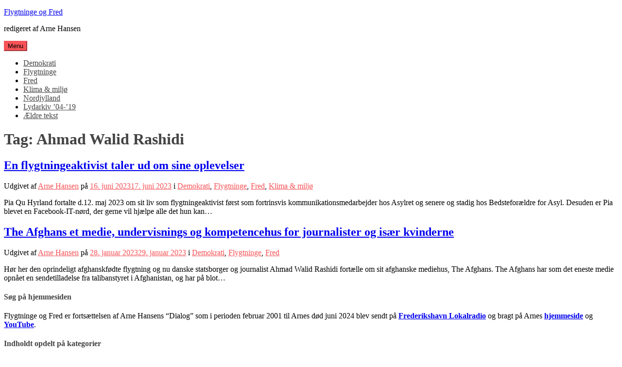

--- FILE ---
content_type: text/html; charset=UTF-8
request_url: https://flygtningeogfred.dk/tag/ahmad-walid-rashidi/
body_size: 5637
content:
<!DOCTYPE html>
<html lang="da-DK">
<head>
<meta charset="UTF-8">
<meta name="viewport" content="width=device-width, initial-scale=1">
<link rel="profile" href="http://gmpg.org/xfn/11">
<link rel="pingback" href="https://flygtningeogfred.dk/xmlrpc.php">

<title>Ahmad Walid Rashidi &#8211; Flygtninge og Fred</title>
<meta name='robots' content='max-image-preview:large' />
<link rel='dns-prefetch' href='//fonts.googleapis.com' />
<style id='wp-img-auto-sizes-contain-inline-css' type='text/css'>
img:is([sizes=auto i],[sizes^="auto," i]){contain-intrinsic-size:3000px 1500px}
/*# sourceURL=wp-img-auto-sizes-contain-inline-css */
</style>
<link rel='stylesheet' id='wgs-css' href='https://usercontent.one/wp/flygtningeogfred.dk/wp-content/plugins/wp-google-search/wgs.css?ver=6.9&media=1718468335' type='text/css' media='all' />
<style id='wp-emoji-styles-inline-css' type='text/css'>

	img.wp-smiley, img.emoji {
		display: inline !important;
		border: none !important;
		box-shadow: none !important;
		height: 1em !important;
		width: 1em !important;
		margin: 0 0.07em !important;
		vertical-align: -0.1em !important;
		background: none !important;
		padding: 0 !important;
	}
/*# sourceURL=wp-emoji-styles-inline-css */
</style>
<link rel='stylesheet' id='wp-block-library-css' href='https://flygtningeogfred.dk/wp-includes/css/dist/block-library/style.min.css?ver=6.9' type='text/css' media='all' />

<style id='classic-theme-styles-inline-css' type='text/css'>
/*! This file is auto-generated */
.wp-block-button__link{color:#fff;background-color:#32373c;border-radius:9999px;box-shadow:none;text-decoration:none;padding:calc(.667em + 2px) calc(1.333em + 2px);font-size:1.125em}.wp-block-file__button{background:#32373c;color:#fff;text-decoration:none}
/*# sourceURL=/wp-includes/css/classic-themes.min.css */
</style>
<link rel='stylesheet' id='contact-form-7-css' href='https://usercontent.one/wp/flygtningeogfred.dk/wp-content/plugins/contact-form-7/includes/css/styles.css?ver=6.1.4&media=1718468335' type='text/css' media='all' />
<link rel='stylesheet' id='fashify-fonts-css' href='https://fonts.googleapis.com/css?family=Libre+Franklin%3A300%2C300i%2C400%2C400i%2C600%2C600i%2C800%2C800i&#038;subset=latin%2Clatin-ext' type='text/css' media='all' />
<link rel='stylesheet' id='font-awesome-css' href='https://usercontent.one/wp/flygtningeogfred.dk/wp-content/themes/fashify/assets/css/font-awesome.min.css?ver=4.5&media=1718468335' type='text/css' media='all' />
<link rel='stylesheet' id='fashify-style-css' href='https://usercontent.one/wp/flygtningeogfred.dk/wp-content/themes/fashify/style.css?ver=6.9&media=1718468335' type='text/css' media='all' />
<style id='fashify-style-inline-css' type='text/css'>

				.entry-meta a,
				.main-navigation a:hover,
				.main-navigation .current-menu-item > a,
				.main-navigation .current-menu-ancestor > a,
				.widget_tag_cloud a:hover,
                a:hover,
				.social-links ul a:hover::before
				 {
					 color : #f75357;
				 }
				.wp-block-search .wp-block-search__button,
				button, input[type="button"], input[type="reset"], input[type="submit"]{
                    background: #f75357;
					border-color : #f75357;
                }
				.widget_tag_cloud a:hover { border-color : #f75357;}
                .main-navigation a,
				h1.entry-title,
				.widget-title,
				.footer-staff-picks h3,
				.navigation .current
				{
                	color: #444;
                }
                button:hover, input[type="button"]:hover,
				input[type="reset"]:hover,
				input[type="submit"]:hover {
                        background: #444;
						border-color: #444;
                }
/*# sourceURL=fashify-style-inline-css */
</style>
<script type="text/javascript" src="https://flygtningeogfred.dk/wp-includes/js/jquery/jquery.min.js?ver=3.7.1" id="jquery-core-js"></script>
<script type="text/javascript" src="https://flygtningeogfred.dk/wp-includes/js/jquery/jquery-migrate.min.js?ver=3.4.1" id="jquery-migrate-js"></script>
<link rel="https://api.w.org/" href="https://flygtningeogfred.dk/wp-json/" /><link rel="alternate" title="JSON" type="application/json" href="https://flygtningeogfred.dk/wp-json/wp/v2/tags/3060" /><link rel="EditURI" type="application/rsd+xml" title="RSD" href="https://flygtningeogfred.dk/xmlrpc.php?rsd" />
<meta name="generator" content="WordPress 6.9" />
<style>[class*=" icon-oc-"],[class^=icon-oc-]{speak:none;font-style:normal;font-weight:400;font-variant:normal;text-transform:none;line-height:1;-webkit-font-smoothing:antialiased;-moz-osx-font-smoothing:grayscale}.icon-oc-one-com-white-32px-fill:before{content:"901"}.icon-oc-one-com:before{content:"900"}#one-com-icon,.toplevel_page_onecom-wp .wp-menu-image{speak:none;display:flex;align-items:center;justify-content:center;text-transform:none;line-height:1;-webkit-font-smoothing:antialiased;-moz-osx-font-smoothing:grayscale}.onecom-wp-admin-bar-item>a,.toplevel_page_onecom-wp>.wp-menu-name{font-size:16px;font-weight:400;line-height:1}.toplevel_page_onecom-wp>.wp-menu-name img{width:69px;height:9px;}.wp-submenu-wrap.wp-submenu>.wp-submenu-head>img{width:88px;height:auto}.onecom-wp-admin-bar-item>a img{height:7px!important}.onecom-wp-admin-bar-item>a img,.toplevel_page_onecom-wp>.wp-menu-name img{opacity:.8}.onecom-wp-admin-bar-item.hover>a img,.toplevel_page_onecom-wp.wp-has-current-submenu>.wp-menu-name img,li.opensub>a.toplevel_page_onecom-wp>.wp-menu-name img{opacity:1}#one-com-icon:before,.onecom-wp-admin-bar-item>a:before,.toplevel_page_onecom-wp>.wp-menu-image:before{content:'';position:static!important;background-color:rgba(240,245,250,.4);border-radius:102px;width:18px;height:18px;padding:0!important}.onecom-wp-admin-bar-item>a:before{width:14px;height:14px}.onecom-wp-admin-bar-item.hover>a:before,.toplevel_page_onecom-wp.opensub>a>.wp-menu-image:before,.toplevel_page_onecom-wp.wp-has-current-submenu>.wp-menu-image:before{background-color:#76b82a}.onecom-wp-admin-bar-item>a{display:inline-flex!important;align-items:center;justify-content:center}#one-com-logo-wrapper{font-size:4em}#one-com-icon{vertical-align:middle}.imagify-welcome{display:none !important;}</style>            <script type="text/javascript"><!--
                                function powerpress_pinw(pinw_url){window.open(pinw_url, 'PowerPressPlayer','toolbar=0,status=0,resizable=1,width=460,height=320');	return false;}
                //-->

                // tabnab protection
                window.addEventListener('load', function () {
                    // make all links have rel="noopener noreferrer"
                    document.querySelectorAll('a[target="_blank"]').forEach(link => {
                        link.setAttribute('rel', 'noopener noreferrer');
                    });
                });
            </script>
            <link rel="icon" href="https://usercontent.one/wp/flygtningeogfred.dk/wp-content/uploads/2019/12/flygtningeogfred-150x150.png?media=1718468335" sizes="32x32" />
<link rel="icon" href="https://usercontent.one/wp/flygtningeogfred.dk/wp-content/uploads/2019/12/flygtningeogfred.png?media=1718468335" sizes="192x192" />
<link rel="apple-touch-icon" href="https://usercontent.one/wp/flygtningeogfred.dk/wp-content/uploads/2019/12/flygtningeogfred.png?media=1718468335" />
<meta name="msapplication-TileImage" content="https://usercontent.one/wp/flygtningeogfred.dk/wp-content/uploads/2019/12/flygtningeogfred.png?media=1718468335" />
</head>

<body class="archive tag tag-ahmad-walid-rashidi tag-3060 wp-embed-responsive wp-theme-fashify group-blog hfeed">


<div id="page" class="site">
	<a class="skip-link screen-reader-text" href="#main">Spring til indhold</a>

	<header id="masthead" class="site-header" role="banner">
		<div class="container">

			<div class="site-branding">

				
									<p class="site-title"><a href="https://flygtningeogfred.dk/" rel="home">Flygtninge og Fred</a></p>
									<p class="site-description">redigeret af Arne Hansen</p>
				
			</div><!-- .site-branding -->

			<div class="social-menu">
							</div>

		</div>

	</header><!-- #masthead -->

	<nav id="site-navigation" class="main-navigation" role="navigation">
		<div class="container">

			<button class="menu-toggle" aria-controls="top-menu" aria-expanded="false">Menu</button>
			<div class="menu-primary-container"><ul id="primary-menu" class="menu"><li id="menu-item-246" class="menu-item menu-item-type-taxonomy menu-item-object-category menu-item-246"><a href="https://flygtningeogfred.dk/category/demokrati/">Demokrati</a></li>
<li id="menu-item-227" class="menu-item menu-item-type-taxonomy menu-item-object-category menu-item-227"><a href="https://flygtningeogfred.dk/category/flygtninge/">Flygtninge</a></li>
<li id="menu-item-228" class="menu-item menu-item-type-taxonomy menu-item-object-category menu-item-228"><a href="https://flygtningeogfred.dk/category/fred/">Fred</a></li>
<li id="menu-item-229" class="menu-item menu-item-type-taxonomy menu-item-object-category menu-item-229"><a href="https://flygtningeogfred.dk/category/klima/">Klima &amp; miljø</a></li>
<li id="menu-item-230" class="menu-item menu-item-type-taxonomy menu-item-object-category menu-item-230"><a href="https://flygtningeogfred.dk/category/nordjylland/">Nordjylland</a></li>
<li id="menu-item-2011" class="menu-item menu-item-type-custom menu-item-object-custom menu-item-2011"><a href="https://flygtningeogfred.dk/dialog/">Lydarkiv &#8217;04-&#8217;19</a></li>
<li id="menu-item-2033" class="menu-item menu-item-type-custom menu-item-object-custom menu-item-2033"><a href="https://flygtningeogfred.dk/index">Ældre tekst</a></li>
</ul></div>
		</div>
	</nav><!-- #site-navigation -->

	<div id="content" class="site-content">

<div class="container right-sidebar">
	<div id="primary" class="content-area">
		<main id="main" class="site-main" role="main">

		
			<header class="page-header">
				<h1 class="entry-title">Tag: <span>Ahmad Walid Rashidi</span></h1>			</header><!-- .page-header -->

			
<article id="post-5221" class="post-5221 post type-post status-publish format-standard hentry category-demokrati category-flygtninge category-fred category-klima tag-afghanistan tag-ahmad-walid-rashidi tag-asylret tag-bedsteforaeldre-for-asyl tag-facebook-noerd tag-flygtningeaktivist tag-fns-boernekonvention tag-kommunikzationsmedarbejder tag-naveed-baig tag-pia-qu tag-pia-qu-hyrland tag-taleban no-post-thumbnail">
    <!-- begin .featured-image -->
        <!-- end .featured-image -->

    <div class="entry-info">
            <!-- begin .entry-header -->
            <div class="entry-header">

                <h2 class="entry-title"><a href="https://flygtningeogfred.dk/en-flygtningeaktivist-taler-ud-om-sine-oplevelser/" rel="bookmark">En flygtningeaktivist taler ud om sine oplevelser</a></h2>
                <div class="entry-meta">

                    <span class="byline"> Udgivet af <span class="author vcard"><a class="url fn n" href="https://flygtningeogfred.dk/author/arnenielsenhansen/">Arne Hansen</a></span></span><span class="posted-on"> på <a href="https://flygtningeogfred.dk/en-flygtningeaktivist-taler-ud-om-sine-oplevelser/" rel="bookmark"><time class="entry-date published" datetime="2023-06-16T22:53:13+02:00">16. juni 2023</time><time class="updated" datetime="2023-06-17T11:14:35+02:00">17. juni 2023</time></a></span><span class="posted-in"> i <a href="https://flygtningeogfred.dk/category/demokrati/" rel="category tag">Demokrati</a>, <a href="https://flygtningeogfred.dk/category/flygtninge/" rel="category tag">Flygtninge</a>, <a href="https://flygtningeogfred.dk/category/fred/" rel="category tag">Fred</a>, <a href="https://flygtningeogfred.dk/category/klima/" rel="category tag">Klima &amp; miljø</a></span>
                </div>

            </div>
            <!-- end .entry-header -->

            <div class="entry-content">
                <p>Pia Qu Hyrland fortalte d.12. maj 2023 om sit liv som flygtningeaktivist først som fortrinsvis kommunikationsmedarbejder hos Asylret og senere og stadig hos Bedsteforældre for Asyl. Desuden er Pia blevet en Facebook-IT-nørd, der gerne vil hjælpe alle det hun kan&#8230;</p>
            </div><!-- .entry-content -->
    </div>
</article><!-- #post-## -->

<article id="post-4774" class="post-4774 post type-post status-publish format-standard hentry category-demokrati category-flygtninge category-fred tag-afghanistan tag-ahmad-walid-rashidi tag-kvinderettigheder tag-medie tag-taleban tag-the-afghans tag-udfordringer no-post-thumbnail">
    <!-- begin .featured-image -->
        <!-- end .featured-image -->

    <div class="entry-info">
            <!-- begin .entry-header -->
            <div class="entry-header">

                <h2 class="entry-title"><a href="https://flygtningeogfred.dk/the-afghans-et-medie-undervisnings-og-kompetencehus-for-journalister-og-isaer-kvinderne/" rel="bookmark">The Afghans et medie, undervisnings og kompetencehus for journalister og især kvinderne</a></h2>
                <div class="entry-meta">

                    <span class="byline"> Udgivet af <span class="author vcard"><a class="url fn n" href="https://flygtningeogfred.dk/author/arnenielsenhansen/">Arne Hansen</a></span></span><span class="posted-on"> på <a href="https://flygtningeogfred.dk/the-afghans-et-medie-undervisnings-og-kompetencehus-for-journalister-og-isaer-kvinderne/" rel="bookmark"><time class="entry-date published" datetime="2023-01-28T22:24:50+01:00">28. januar 2023</time><time class="updated" datetime="2023-01-29T12:33:51+01:00">29. januar 2023</time></a></span><span class="posted-in"> i <a href="https://flygtningeogfred.dk/category/demokrati/" rel="category tag">Demokrati</a>, <a href="https://flygtningeogfred.dk/category/flygtninge/" rel="category tag">Flygtninge</a>, <a href="https://flygtningeogfred.dk/category/fred/" rel="category tag">Fred</a></span>
                </div>

            </div>
            <!-- end .entry-header -->

            <div class="entry-content">
                <p>Hør her den oprindeligt afghanskfødte flygtning og nu danske statsborger og journalist Ahmad Walid Rashidi fortælle om sit afghanske mediehus, The Afghans. The Afghans har som det eneste medie opnået en sendetilladelse fra talibanstyret i Afghanistan, og har på blot&#8230;</p>
            </div><!-- .entry-content -->
    </div>
</article><!-- #post-## -->
<div class="post-pagination"></div>
		</main><!-- #main -->
	</div><!-- #primary -->

	
<aside id="secondary" class="sidebar widget-area" role="complementary">
	<section id="wgs_widget-2" class="widget widget_wgs_widget"><h4 class="widget-title">Søg på hjemmesiden</h4><div class="wgs_wrapper"><div class="gcse-search" data-resultsUrl="https://flygtningeogfred.dk/search_gcse/"></div></div></section><section id="text-2" class="widget widget_text">			<div class="textwidget"><p>Flygtninge og Fred er fortsættelsen af Arne Hansens &#8220;Dialog&#8221; som i perioden februar 2001 til Arnes død juni 2024 blev sendt på <a href="https://frederikshavnlokalradio.dk/"><strong>Frederikshavn</strong> <strong>Lokalradio</strong></a> og bragt på Arnes <strong><a href="https://flygtningeogfred.dk/dialog/">hjemmeside</a> </strong>og <a href="https://www.youtube.com/channel/UChsS996wxPJ9gcc6_hOlt6Q/featured"><strong>YouTube</strong></a>.</p>
</div>
		</section><section id="categories-3" class="widget widget_categories"><h4 class="widget-title">Indholdt opdelt på kategorier</h4>
			<ul>
					<li class="cat-item cat-item-37"><a href="https://flygtningeogfred.dk/category/demokrati/">Demokrati</a> (326)
</li>
	<li class="cat-item cat-item-6"><a href="https://flygtningeogfred.dk/category/diverse/">Diverse</a> (7)
</li>
	<li class="cat-item cat-item-2"><a href="https://flygtningeogfred.dk/category/flygtninge/">Flygtninge</a> (251)
</li>
	<li class="cat-item cat-item-1"><a href="https://flygtningeogfred.dk/category/fred/">Fred</a> (292)
</li>
	<li class="cat-item cat-item-4"><a href="https://flygtningeogfred.dk/category/klima/">Klima &amp; miljø</a> (173)
</li>
	<li class="cat-item cat-item-5"><a href="https://flygtningeogfred.dk/category/nordjylland/">Nordjylland</a> (111)
</li>
			</ul>

			</section><section id="archives-4" class="widget widget_archive"><h4 class="widget-title">Indhold efter dato:</h4>		<label class="screen-reader-text" for="archives-dropdown-4">Indhold efter dato:</label>
		<select id="archives-dropdown-4" name="archive-dropdown">
			
			<option value="">Vælg måned</option>
				<option value='https://flygtningeogfred.dk/2025/02/'> februar 2025 &nbsp;(1)</option>
	<option value='https://flygtningeogfred.dk/2024/06/'> juni 2024 &nbsp;(1)</option>
	<option value='https://flygtningeogfred.dk/2024/05/'> maj 2024 &nbsp;(2)</option>
	<option value='https://flygtningeogfred.dk/2024/04/'> april 2024 &nbsp;(2)</option>
	<option value='https://flygtningeogfred.dk/2024/03/'> marts 2024 &nbsp;(2)</option>
	<option value='https://flygtningeogfred.dk/2024/02/'> februar 2024 &nbsp;(3)</option>
	<option value='https://flygtningeogfred.dk/2024/01/'> januar 2024 &nbsp;(1)</option>
	<option value='https://flygtningeogfred.dk/2023/12/'> december 2023 &nbsp;(3)</option>
	<option value='https://flygtningeogfred.dk/2023/11/'> november 2023 &nbsp;(2)</option>
	<option value='https://flygtningeogfred.dk/2023/10/'> oktober 2023 &nbsp;(2)</option>
	<option value='https://flygtningeogfred.dk/2023/09/'> september 2023 &nbsp;(1)</option>
	<option value='https://flygtningeogfred.dk/2023/08/'> august 2023 &nbsp;(1)</option>
	<option value='https://flygtningeogfred.dk/2023/07/'> juli 2023 &nbsp;(3)</option>
	<option value='https://flygtningeogfred.dk/2023/06/'> juni 2023 &nbsp;(5)</option>
	<option value='https://flygtningeogfred.dk/2023/05/'> maj 2023 &nbsp;(5)</option>
	<option value='https://flygtningeogfred.dk/2023/04/'> april 2023 &nbsp;(15)</option>
	<option value='https://flygtningeogfred.dk/2023/03/'> marts 2023 &nbsp;(7)</option>
	<option value='https://flygtningeogfred.dk/2023/02/'> februar 2023 &nbsp;(4)</option>
	<option value='https://flygtningeogfred.dk/2023/01/'> januar 2023 &nbsp;(5)</option>
	<option value='https://flygtningeogfred.dk/2022/12/'> december 2022 &nbsp;(5)</option>
	<option value='https://flygtningeogfred.dk/2022/11/'> november 2022 &nbsp;(6)</option>
	<option value='https://flygtningeogfred.dk/2022/10/'> oktober 2022 &nbsp;(11)</option>
	<option value='https://flygtningeogfred.dk/2022/09/'> september 2022 &nbsp;(8)</option>
	<option value='https://flygtningeogfred.dk/2022/08/'> august 2022 &nbsp;(4)</option>
	<option value='https://flygtningeogfred.dk/2022/07/'> juli 2022 &nbsp;(11)</option>
	<option value='https://flygtningeogfred.dk/2022/06/'> juni 2022 &nbsp;(6)</option>
	<option value='https://flygtningeogfred.dk/2022/05/'> maj 2022 &nbsp;(9)</option>
	<option value='https://flygtningeogfred.dk/2022/04/'> april 2022 &nbsp;(7)</option>
	<option value='https://flygtningeogfred.dk/2022/03/'> marts 2022 &nbsp;(11)</option>
	<option value='https://flygtningeogfred.dk/2022/02/'> februar 2022 &nbsp;(6)</option>
	<option value='https://flygtningeogfred.dk/2022/01/'> januar 2022 &nbsp;(5)</option>
	<option value='https://flygtningeogfred.dk/2021/12/'> december 2021 &nbsp;(12)</option>
	<option value='https://flygtningeogfred.dk/2021/11/'> november 2021 &nbsp;(6)</option>
	<option value='https://flygtningeogfred.dk/2021/10/'> oktober 2021 &nbsp;(21)</option>
	<option value='https://flygtningeogfred.dk/2021/09/'> september 2021 &nbsp;(13)</option>
	<option value='https://flygtningeogfred.dk/2021/08/'> august 2021 &nbsp;(3)</option>
	<option value='https://flygtningeogfred.dk/2021/07/'> juli 2021 &nbsp;(6)</option>
	<option value='https://flygtningeogfred.dk/2021/06/'> juni 2021 &nbsp;(10)</option>
	<option value='https://flygtningeogfred.dk/2021/05/'> maj 2021 &nbsp;(8)</option>
	<option value='https://flygtningeogfred.dk/2021/04/'> april 2021 &nbsp;(6)</option>
	<option value='https://flygtningeogfred.dk/2021/03/'> marts 2021 &nbsp;(5)</option>
	<option value='https://flygtningeogfred.dk/2021/02/'> februar 2021 &nbsp;(6)</option>
	<option value='https://flygtningeogfred.dk/2021/01/'> januar 2021 &nbsp;(8)</option>
	<option value='https://flygtningeogfred.dk/2020/12/'> december 2020 &nbsp;(3)</option>
	<option value='https://flygtningeogfred.dk/2020/11/'> november 2020 &nbsp;(10)</option>
	<option value='https://flygtningeogfred.dk/2020/10/'> oktober 2020 &nbsp;(8)</option>
	<option value='https://flygtningeogfred.dk/2020/09/'> september 2020 &nbsp;(6)</option>
	<option value='https://flygtningeogfred.dk/2020/08/'> august 2020 &nbsp;(3)</option>
	<option value='https://flygtningeogfred.dk/2020/07/'> juli 2020 &nbsp;(3)</option>
	<option value='https://flygtningeogfred.dk/2020/06/'> juni 2020 &nbsp;(8)</option>
	<option value='https://flygtningeogfred.dk/2020/05/'> maj 2020 &nbsp;(3)</option>
	<option value='https://flygtningeogfred.dk/2020/04/'> april 2020 &nbsp;(9)</option>
	<option value='https://flygtningeogfred.dk/2020/03/'> marts 2020 &nbsp;(11)</option>
	<option value='https://flygtningeogfred.dk/2020/02/'> februar 2020 &nbsp;(7)</option>
	<option value='https://flygtningeogfred.dk/2020/01/'> januar 2020 &nbsp;(14)</option>
	<option value='https://flygtningeogfred.dk/2000/09/'> september 2000 &nbsp;(1)</option>

		</select>

			<script type="text/javascript">
/* <![CDATA[ */

( ( dropdownId ) => {
	const dropdown = document.getElementById( dropdownId );
	function onSelectChange() {
		setTimeout( () => {
			if ( 'escape' === dropdown.dataset.lastkey ) {
				return;
			}
			if ( dropdown.value ) {
				document.location.href = dropdown.value;
			}
		}, 250 );
	}
	function onKeyUp( event ) {
		if ( 'Escape' === event.key ) {
			dropdown.dataset.lastkey = 'escape';
		} else {
			delete dropdown.dataset.lastkey;
		}
	}
	function onClick() {
		delete dropdown.dataset.lastkey;
	}
	dropdown.addEventListener( 'keyup', onKeyUp );
	dropdown.addEventListener( 'click', onClick );
	dropdown.addEventListener( 'change', onSelectChange );
})( "archives-dropdown-4" );

//# sourceURL=WP_Widget_Archives%3A%3Awidget
/* ]]> */
</script>
</section><section id="text-6" class="widget widget_text"><h4 class="widget-title">Ansvarlig udgiver</h4>			<div class="textwidget"><p>Arne Hansen<br />
Sønderjyllands Alle 35<br />
DK-9900 Frederikshavn<br />
Tlf. 30420818 og 98425542</p>
</div>
		</section></aside><!-- #secondary -->
</div>


	</div><!-- #content -->

	<footer id="colophon" class="site-footer" role="contentinfo">

		
		

</body>
</html>
